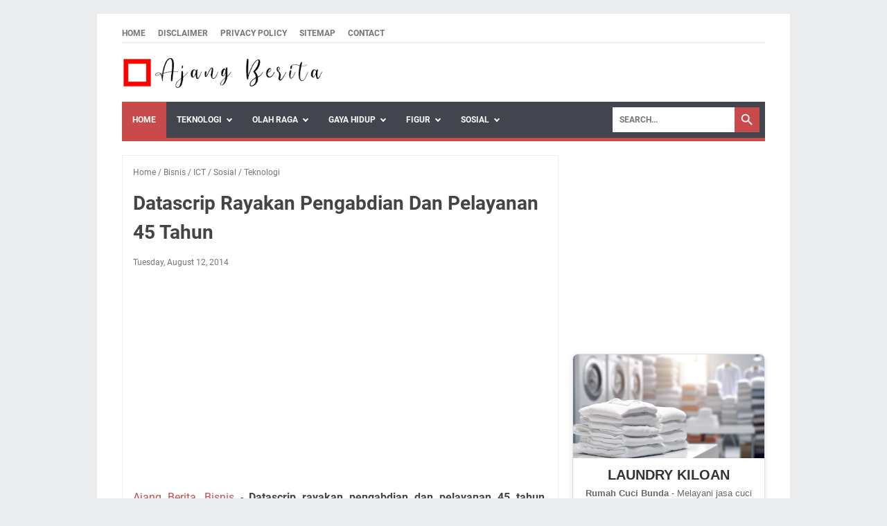

--- FILE ---
content_type: text/html; charset=UTF-8
request_url: https://www.ajangberita.web.id/b/stats?style=BLACK_TRANSPARENT&timeRange=ALL_TIME&token=APq4FmCNZISbSqDwSQ7D_RM_tuvEUoHTpZqtHkqf9yILk4AXZrbcPpzN7tH7ctsTLEfHBtVotXQsU6ODi4HvBPtOD-iuuovbzg
body_size: 22
content:
{"total":842916,"sparklineOptions":{"backgroundColor":{"fillOpacity":0.1,"fill":"#000000"},"series":[{"areaOpacity":0.3,"color":"#202020"}]},"sparklineData":[[0,41],[1,74],[2,99],[3,15],[4,43],[5,47],[6,25],[7,47],[8,60],[9,42],[10,43],[11,29],[12,22],[13,54],[14,41],[15,46],[16,37],[17,31],[18,18],[19,34],[20,28],[21,41],[22,66],[23,41],[24,18],[25,41],[26,60],[27,17],[28,26],[29,37]],"nextTickMs":1800000}

--- FILE ---
content_type: text/html; charset=utf-8
request_url: https://www.google.com/recaptcha/api2/aframe
body_size: 266
content:
<!DOCTYPE HTML><html><head><meta http-equiv="content-type" content="text/html; charset=UTF-8"></head><body><script nonce="rrZx9klBdwldP0NwaCFipA">/** Anti-fraud and anti-abuse applications only. See google.com/recaptcha */ try{var clients={'sodar':'https://pagead2.googlesyndication.com/pagead/sodar?'};window.addEventListener("message",function(a){try{if(a.source===window.parent){var b=JSON.parse(a.data);var c=clients[b['id']];if(c){var d=document.createElement('img');d.src=c+b['params']+'&rc='+(localStorage.getItem("rc::a")?sessionStorage.getItem("rc::b"):"");window.document.body.appendChild(d);sessionStorage.setItem("rc::e",parseInt(sessionStorage.getItem("rc::e")||0)+1);localStorage.setItem("rc::h",'1764346388476');}}}catch(b){}});window.parent.postMessage("_grecaptcha_ready", "*");}catch(b){}</script></body></html>

--- FILE ---
content_type: text/plain
request_url: https://www.google-analytics.com/j/collect?v=1&_v=j102&a=1169733683&t=pageview&_s=1&dl=https%3A%2F%2Fwww.ajangberita.web.id%2F2014%2F08%2Fdatascrip-rayakan-pengabdian-dan-pelayanan-45-tahun.html&ul=en-us%40posix&dt=Datascrip%20Rayakan%20Pengabdian%20Dan%20Pelayanan%2045%20Tahun%20-%20Ajang%20Berita&sr=1280x720&vp=1280x720&_u=IADAAEABAAAAACAAI~&jid=890766348&gjid=2130684956&cid=7978875.1764346383&tid=UA-149827920-1&_gid=1907966365.1764346384&_r=1&_slc=1&z=441751228
body_size: -572
content:
2,cG-QX1ZE8Y28P

--- FILE ---
content_type: text/javascript; charset=UTF-8
request_url: https://www.ajangberita.web.id/feeds/posts/summary/-/Bisnis?alt=json-in-script&callback=bacaJuga&max-results=5
body_size: 3586
content:
// API callback
bacaJuga({"version":"1.0","encoding":"UTF-8","feed":{"xmlns":"http://www.w3.org/2005/Atom","xmlns$openSearch":"http://a9.com/-/spec/opensearchrss/1.0/","xmlns$blogger":"http://schemas.google.com/blogger/2008","xmlns$georss":"http://www.georss.org/georss","xmlns$gd":"http://schemas.google.com/g/2005","xmlns$thr":"http://purl.org/syndication/thread/1.0","id":{"$t":"tag:blogger.com,1999:blog-1374629029197577467"},"updated":{"$t":"2025-10-18T00:07:28.745+07:00"},"category":[{"term":"Bisnis"},{"term":"Gaya Hidup"},{"term":"Teknologi"},{"term":"Kesehatan"},{"term":"ICT"},{"term":"Kuliner"},{"term":"Sosial"},{"term":"Wisata"},{"term":"Lingkungan"},{"term":"Ramadhan"},{"term":"Ekonomi"},{"term":"Industri"},{"term":"Pertanian"},{"term":"UMKM"},{"term":"Pemasaran"},{"term":"Transportasi"},{"term":"Olah Raga"},{"term":"Farmasi"},{"term":"Pendidikan"},{"term":"eCommerce"},{"term":"Luar Negeri"},{"term":"Pangan"},{"term":"Fotografi"},{"term":"Iklim"},{"term":"Keuangan"},{"term":"Fashion"},{"term":"Golf"},{"term":"Kecantikan"},{"term":"Ekspor Impor"},{"term":"Desa"},{"term":"CSR"},{"term":"Energi"},{"term":"Halal"},{"term":"Otomotif"},{"term":"Budaya"},{"term":"Infrastruktur"},{"term":"Investasi"},{"term":"Hukum"},{"term":"Al Quran"},{"term":"Logistik"},{"term":"Manufaktur"},{"term":"HRD"},{"term":"Sains"},{"term":"Telematika"},{"term":"Media Sosial"},{"term":"Ruang Hati"},{"term":"English"},{"term":"Komoditas"},{"term":"Perbankan"},{"term":"Figur"},{"term":"Properti"},{"term":"Sepak Bola"},{"term":"Hiburan"},{"term":"SDM"},{"term":"Maritim"},{"term":"Umrah Haji"},{"term":"Tenis"}],"title":{"type":"text","$t":"Ajang Berita"},"subtitle":{"type":"html","$t":"Ajang Berita – Portal berita digital yang menyuguhkan liputan komprehensif dan tajam seputar isu nasional, sosial, teknologi, pangan, bioteknologi, UMKM, hingga kisah lokal inspiratif. Menawarkan artikel analisis mendalam, studi kasus UMKM, tren robotika otomotif, serta cerita manusia seperti Mie Ayam Cucu Betawi, platform ini menghubungkan pembaca dengan ragam tema dari bisnis, ruang hati, hingga figur publik. Konsisten menghadirkan inovasi dan insight terkini dalam satu wadah informatif."},"link":[{"rel":"http://schemas.google.com/g/2005#feed","type":"application/atom+xml","href":"https:\/\/www.ajangberita.web.id\/feeds\/posts\/summary"},{"rel":"self","type":"application/atom+xml","href":"https:\/\/www.blogger.com\/feeds\/1374629029197577467\/posts\/summary\/-\/Bisnis?alt=json-in-script\u0026max-results=5"},{"rel":"alternate","type":"text/html","href":"https:\/\/www.ajangberita.web.id\/search\/label\/Bisnis"},{"rel":"hub","href":"http://pubsubhubbub.appspot.com/"},{"rel":"next","type":"application/atom+xml","href":"https:\/\/www.blogger.com\/feeds\/1374629029197577467\/posts\/summary\/-\/Bisnis\/-\/Bisnis?alt=json-in-script\u0026start-index=6\u0026max-results=5"}],"author":[{"name":{"$t":"Unknown"},"email":{"$t":"noreply@blogger.com"},"gd$image":{"rel":"http://schemas.google.com/g/2005#thumbnail","width":"16","height":"16","src":"https:\/\/img1.blogblog.com\/img\/b16-rounded.gif"}}],"generator":{"version":"7.00","uri":"http://www.blogger.com","$t":"Blogger"},"openSearch$totalResults":{"$t":"446"},"openSearch$startIndex":{"$t":"1"},"openSearch$itemsPerPage":{"$t":"5"},"entry":[{"id":{"$t":"tag:blogger.com,1999:blog-1374629029197577467.post-779994098798723881"},"published":{"$t":"2025-02-19T09:04:00.001+07:00"},"updated":{"$t":"2025-02-19T09:04:21.087+07:00"},"category":[{"scheme":"http://www.blogger.com/atom/ns#","term":"Bisnis"},{"scheme":"http://www.blogger.com/atom/ns#","term":"Ekonomi"},{"scheme":"http://www.blogger.com/atom/ns#","term":"Keuangan"}],"title":{"type":"text","$t":"WIKA Gagal Bayar Obligasi: Penyebab, Dampak, dan Langkah Restrukturisasi"},"summary":{"type":"text","$t":"Ajang Berita - WIKA gagal bayar obligasi: penyebab, dampak, dan langkah restrukturisasi. WIKA gagal bayar obligasi, yang menimbulkan berbagai penyebab dan dampak signifikan, sehingga perusahaan harus mengambil langkah restrukturisasi guna mengatasi krisis keuangan dan memastikan keberlanjutan operasionalnya di masa depan.WIKA Gagal Bayar Obligasi: Penyebab, Dampak, dan Langkah RestrukturisasiPT "},"link":[{"rel":"edit","type":"application/atom+xml","href":"https:\/\/www.blogger.com\/feeds\/1374629029197577467\/posts\/default\/779994098798723881"},{"rel":"self","type":"application/atom+xml","href":"https:\/\/www.blogger.com\/feeds\/1374629029197577467\/posts\/default\/779994098798723881"},{"rel":"alternate","type":"text/html","href":"https:\/\/www.ajangberita.web.id\/2025\/02\/wika-gagal-bayar-obligasi-penyebab-dampak-dan-langkah-restrukturisasi.html","title":"WIKA Gagal Bayar Obligasi: Penyebab, Dampak, dan Langkah Restrukturisasi"}],"author":[{"name":{"$t":"Unknown"},"email":{"$t":"noreply@blogger.com"},"gd$image":{"rel":"http://schemas.google.com/g/2005#thumbnail","width":"16","height":"16","src":"https:\/\/img1.blogblog.com\/img\/b16-rounded.gif"}}],"media$thumbnail":{"xmlns$media":"http://search.yahoo.com/mrss/","url":"https:\/\/blogger.googleusercontent.com\/img\/b\/R29vZ2xl\/AVvXsEhxf0p6eaHt57hUWShrUHBh6vA3bnMXwDxMV0-wrAAhTvLcGPaa_ZEIZoMJmooyb70wA4NcdWIR9-b8xAC9SmIjeYoVL4WG9mYUfbzzrZc7GIgSU5NOQd3s66NIhaHd0swxNH4ZrtuA0K6R-SEbXOhUg9YmQKtNTykazAj-Hpd2PrKlBa3n_h2dB6i4bSA\/s72-w640-h360-c\/wika-gagal-bayar-obligasi-penyebab-dampak-dan-langkah-restrukturisasi.jpg","height":"72","width":"72"}},{"id":{"$t":"tag:blogger.com,1999:blog-1374629029197577467.post-146233419511012081"},"published":{"$t":"2024-03-01T23:13:00.006+07:00"},"updated":{"$t":"2024-03-01T23:13:52.229+07:00"},"category":[{"scheme":"http://www.blogger.com/atom/ns#","term":"Bisnis"},{"scheme":"http://www.blogger.com/atom/ns#","term":"Industri"},{"scheme":"http://www.blogger.com/atom/ns#","term":"Otomotif"},{"scheme":"http://www.blogger.com/atom/ns#","term":"Teknologi"}],"title":{"type":"text","$t":"Pasar Robotika Otomotif Tumbuh Pesat dengan Teknologi Canggih dan Aplikasi yang Luas"},"summary":{"type":"text","$t":"Ajang Berita - Pasar robotika otomotif tumbuh pesat dengan teknologi canggih dan aplikasi yang luas. Potensi pasar robotika otomotif akan bertumbuh hingga US$ 16,55 Miliar pada 2030, dengan CAGR 10,86%.Pasar Robotika Otomotif Tumbuh Pesat dengan Teknologi Canggih dan Aplikasi yang LuasUkuran Pasar Robotik Otomotif Global diproyeksikan mencapai US$ 16,55 Miliar pada tahun 2030.Otomatisasi dan "},"link":[{"rel":"edit","type":"application/atom+xml","href":"https:\/\/www.blogger.com\/feeds\/1374629029197577467\/posts\/default\/146233419511012081"},{"rel":"self","type":"application/atom+xml","href":"https:\/\/www.blogger.com\/feeds\/1374629029197577467\/posts\/default\/146233419511012081"},{"rel":"alternate","type":"text/html","href":"https:\/\/www.ajangberita.web.id\/2024\/03\/pasar-robotika-otomotif-tumbuh-pesat-dengan-teknologi-canggih-dan-aplikasi-yang-luas.html","title":"Pasar Robotika Otomotif Tumbuh Pesat dengan Teknologi Canggih dan Aplikasi yang Luas"}],"author":[{"name":{"$t":"Unknown"},"email":{"$t":"noreply@blogger.com"},"gd$image":{"rel":"http://schemas.google.com/g/2005#thumbnail","width":"16","height":"16","src":"https:\/\/img1.blogblog.com\/img\/b16-rounded.gif"}}],"media$thumbnail":{"xmlns$media":"http://search.yahoo.com/mrss/","url":"https:\/\/blogger.googleusercontent.com\/img\/b\/R29vZ2xl\/AVvXsEjm3j1efCYxTbe1zvirSLe4-kiLNrr7Gjw8J5CV6qJ71yOqHub5GNEhYCIvQ0-KgyOaqva8fqH7cnbItACCsCIVZvOBpEWawtjLT5kXUVaUfMeliax6CHJXMMecahRHnULI8or4v9zO_y8-d-x_08_btfEGpIdRlvXWVfXEf5Li6uAN5vjn6YoaAhWhYX4\/s72-w640-h360-c\/pasar-robotika-otomotif-tumbuh-pesat-dengan-teknologi-canggih-dan-aplikasi-yang-luas.jpg","height":"72","width":"72"}},{"id":{"$t":"tag:blogger.com,1999:blog-1374629029197577467.post-6314729300516145385"},"published":{"$t":"2024-02-29T07:53:00.003+07:00"},"updated":{"$t":"2025-05-20T17:39:38.461+07:00"},"category":[{"scheme":"http://www.blogger.com/atom/ns#","term":"Bisnis"},{"scheme":"http://www.blogger.com/atom/ns#","term":"Farmasi"},{"scheme":"http://www.blogger.com/atom/ns#","term":"Kesehatan"}],"title":{"type":"text","$t":"Kerjasama Perusahaan Biofarma dan Perusahaan Bioteknologi, Perjuangan Global Meningkatkan Produksi Vaksin DBD"},"summary":{"type":"text","$t":"Ajang Berita - Kerjasama perusahaan biofarma dan perusahaan bioteknologi, perjuangan global meningkatkan produksi vaksin DBD. Melalui kemitraan strategis, inovasi kesehatan, dan kesiapan dalam menghadapi pertumbuhan permintaan, langkah kritis peningkatan produksi vaksin DBD mendukung perjuangan global.Kerjasama Perusahaan Biofarma dan Perusahaan Bioteknologi, Perjuangan Global Meningkatkan "},"link":[{"rel":"edit","type":"application/atom+xml","href":"https:\/\/www.blogger.com\/feeds\/1374629029197577467\/posts\/default\/6314729300516145385"},{"rel":"self","type":"application/atom+xml","href":"https:\/\/www.blogger.com\/feeds\/1374629029197577467\/posts\/default\/6314729300516145385"},{"rel":"alternate","type":"text/html","href":"https:\/\/www.ajangberita.web.id\/2024\/02\/kerjasama-perusahaan-biofarma-dan-perusahaan-bioteknologi-perjuangan-global-meningkatkan-produksi-vaksin-dbd.html","title":"Kerjasama Perusahaan Biofarma dan Perusahaan Bioteknologi, Perjuangan Global Meningkatkan Produksi Vaksin DBD"}],"author":[{"name":{"$t":"Unknown"},"email":{"$t":"noreply@blogger.com"},"gd$image":{"rel":"http://schemas.google.com/g/2005#thumbnail","width":"16","height":"16","src":"https:\/\/img1.blogblog.com\/img\/b16-rounded.gif"}}],"media$thumbnail":{"xmlns$media":"http://search.yahoo.com/mrss/","url":"https:\/\/blogger.googleusercontent.com\/img\/b\/R29vZ2xl\/AVvXsEjL04H1NhcDb8lDYX173pNgNwTwhdWCmyX1yERl6Am109L-3Q4-vyCjfN0D9-UlFdGCeyw_uaKy8O7elYt-U0nFCeAphdcWk-RA4uf02R7t9Wd2YqiOMrXdW4KhRVppwztjv_2U3y8vrjBv0Y677fkwiEBA7vxhC2iI5nvoIQ5KMT8IUMsfcSsso9-Xi7o\/s72-w640-h360-c\/kerjasama-perusahaan-biofarma-dan-perusahaan-bioteknologi-perjuangan-global-meningkatkan-produksi-vaksin-dbd.jpg","height":"72","width":"72"}},{"id":{"$t":"tag:blogger.com,1999:blog-1374629029197577467.post-862371449364333762"},"published":{"$t":"2024-02-23T22:53:00.007+07:00"},"updated":{"$t":"2024-02-25T19:19:59.335+07:00"},"category":[{"scheme":"http://www.blogger.com/atom/ns#","term":"Bisnis"},{"scheme":"http://www.blogger.com/atom/ns#","term":"Pemasaran"},{"scheme":"http://www.blogger.com/atom/ns#","term":"Teknologi"},{"scheme":"http://www.blogger.com/atom/ns#","term":"Transportasi"}],"title":{"type":"text","$t":"Kemitraan Inovatif antara Perusahaan Ritel dan Maskapai Penerbangan Mengubah Industri Secara Signifikan, Memperbaiki Efisiensi dan Pengalaman Pelanggan"},"summary":{"type":"text","$t":"Ajang Berita - Kemitraan inovatif antara perusahaan ritel dan maskapai penerbangan mengubah industri secara signifikan, memperbaiki efisiensi dan pengalaman pelanggan. Melalui kemitraan inovatif, terjadi transformasi bisnis ritel dan penerbangan yang signifikan, menciptakan lanskap baru dalam industri dengan kemajuan teknologi.Kemitraan Inovatif antara Perusahaan Ritel dan Maskapai Penerbangan "},"link":[{"rel":"edit","type":"application/atom+xml","href":"https:\/\/www.blogger.com\/feeds\/1374629029197577467\/posts\/default\/862371449364333762"},{"rel":"self","type":"application/atom+xml","href":"https:\/\/www.blogger.com\/feeds\/1374629029197577467\/posts\/default\/862371449364333762"},{"rel":"alternate","type":"text/html","href":"https:\/\/www.ajangberita.web.id\/2024\/02\/kemitraan-inovatif-antara-perusahaan-ritel-dan-maskapai-penerbangan-mengubah-industri-secara-signifikan-memperbaiki-efisiensi-dan-pengalaman-pelanggan.html","title":"Kemitraan Inovatif antara Perusahaan Ritel dan Maskapai Penerbangan Mengubah Industri Secara Signifikan, Memperbaiki Efisiensi dan Pengalaman Pelanggan"}],"author":[{"name":{"$t":"Unknown"},"email":{"$t":"noreply@blogger.com"},"gd$image":{"rel":"http://schemas.google.com/g/2005#thumbnail","width":"16","height":"16","src":"https:\/\/img1.blogblog.com\/img\/b16-rounded.gif"}}],"media$thumbnail":{"xmlns$media":"http://search.yahoo.com/mrss/","url":"https:\/\/blogger.googleusercontent.com\/img\/b\/R29vZ2xl\/AVvXsEhpyTbFjnA2WmHv0rTLFa-oZfzwglxfWhZeh6LEdFFpwrsgKlLoc1Kh8Kg8iAlbsWBaGKlEAU4H-Fx3GiPVD5GrjwHLZ6mtBmm1cLHO7_fugPug-oCFXDfGIVDj-W2J-Kk1wde3DDlo4uLJ7YmfHqam_ImuHrbLSFEb7EF0NvSAyqrXklN6v14GeCpnwh4\/s72-w640-h360-c\/kemitraan-inovatif-antara-perusahaan-ritel-dan-maskapai-penerbangan-mengubah-industri-secara-signifikan-memperbaiki-efisiensi-dan-pengalaman-pelanggan.jpg","height":"72","width":"72"}},{"id":{"$t":"tag:blogger.com,1999:blog-1374629029197577467.post-4161074180985118571"},"published":{"$t":"2024-02-21T19:13:00.001+07:00"},"updated":{"$t":"2024-02-22T21:40:33.664+07:00"},"category":[{"scheme":"http://www.blogger.com/atom/ns#","term":"Bisnis"},{"scheme":"http://www.blogger.com/atom/ns#","term":"Ekspor Impor"},{"scheme":"http://www.blogger.com/atom/ns#","term":"Industri"}],"title":{"type":"text","$t":"Sebagai Kontributor Ekonomi, Industri Furnitur Indonesia Butuh Inovasi untuk Tingkatkan Daya Saing Global"},"summary":{"type":"text","$t":"Ajang Berita - Sebagai kontributor ekonomi, industri furnitur Indonesia butuh inovasi untuk tingkatkan daya saing global. Inovasi adalah kunci untuk meningkatkan produktivitas dalam industri furnitur, mengarah pada peningkatan efisiensi produksi dan daya saing global.Sebagai Kontributor Ekonomi, Industri Furnitur Indonesia Butuh Inovasi untuk Tingkatkan Daya Saing GlobalIndustri furnitur "},"link":[{"rel":"edit","type":"application/atom+xml","href":"https:\/\/www.blogger.com\/feeds\/1374629029197577467\/posts\/default\/4161074180985118571"},{"rel":"self","type":"application/atom+xml","href":"https:\/\/www.blogger.com\/feeds\/1374629029197577467\/posts\/default\/4161074180985118571"},{"rel":"alternate","type":"text/html","href":"https:\/\/www.ajangberita.web.id\/2024\/02\/sebagai-kontributor-ekonomi-industri-furnitur-indonesia-butuh-inovasi-untuk-tingkatkan-daya-saing-global.html","title":"Sebagai Kontributor Ekonomi, Industri Furnitur Indonesia Butuh Inovasi untuk Tingkatkan Daya Saing Global"}],"author":[{"name":{"$t":"Unknown"},"email":{"$t":"noreply@blogger.com"},"gd$image":{"rel":"http://schemas.google.com/g/2005#thumbnail","width":"16","height":"16","src":"https:\/\/img1.blogblog.com\/img\/b16-rounded.gif"}}],"media$thumbnail":{"xmlns$media":"http://search.yahoo.com/mrss/","url":"https:\/\/blogger.googleusercontent.com\/img\/b\/R29vZ2xl\/AVvXsEgINZ7e1CgS0tNGmRYvnFqv8wXdkgXnjpayDO48QgphnIYWd1WsOwjGjCQx-bk0eGZETlWXualgRk_lgo46HDKbUnvp00WSZZZr2atTWNxwDAcV1INGJU_yO_jYcBKNiaiZkQYyUzPXGJCteoWsdmC4Njbi_e77YMAcyuRr02hI17dPXuR3cz7A6m0bM8o\/s72-w640-h360-c\/sebagai-kontributor-ekonomi-industri-furnitur-indonesia-butuh-inovasi-untuk-tingkatkan-daya-saing-global.jpg","height":"72","width":"72"}}]}});

--- FILE ---
content_type: text/javascript; charset=UTF-8
request_url: https://www.ajangberita.web.id/feeds/posts/summary/-/Teknologi?alt=json-in-script&callback=bacaJuga&max-results=5
body_size: 3480
content:
// API callback
bacaJuga({"version":"1.0","encoding":"UTF-8","feed":{"xmlns":"http://www.w3.org/2005/Atom","xmlns$openSearch":"http://a9.com/-/spec/opensearchrss/1.0/","xmlns$blogger":"http://schemas.google.com/blogger/2008","xmlns$georss":"http://www.georss.org/georss","xmlns$gd":"http://schemas.google.com/g/2005","xmlns$thr":"http://purl.org/syndication/thread/1.0","id":{"$t":"tag:blogger.com,1999:blog-1374629029197577467"},"updated":{"$t":"2025-10-18T00:07:28.745+07:00"},"category":[{"term":"Bisnis"},{"term":"Gaya Hidup"},{"term":"Teknologi"},{"term":"Kesehatan"},{"term":"ICT"},{"term":"Kuliner"},{"term":"Sosial"},{"term":"Wisata"},{"term":"Lingkungan"},{"term":"Ramadhan"},{"term":"Ekonomi"},{"term":"Industri"},{"term":"Pertanian"},{"term":"UMKM"},{"term":"Pemasaran"},{"term":"Transportasi"},{"term":"Olah Raga"},{"term":"Farmasi"},{"term":"Pendidikan"},{"term":"eCommerce"},{"term":"Luar Negeri"},{"term":"Pangan"},{"term":"Fotografi"},{"term":"Iklim"},{"term":"Keuangan"},{"term":"Fashion"},{"term":"Golf"},{"term":"Kecantikan"},{"term":"Ekspor Impor"},{"term":"Desa"},{"term":"CSR"},{"term":"Energi"},{"term":"Halal"},{"term":"Otomotif"},{"term":"Budaya"},{"term":"Infrastruktur"},{"term":"Investasi"},{"term":"Hukum"},{"term":"Al Quran"},{"term":"Logistik"},{"term":"Manufaktur"},{"term":"HRD"},{"term":"Sains"},{"term":"Telematika"},{"term":"Media Sosial"},{"term":"Ruang Hati"},{"term":"English"},{"term":"Komoditas"},{"term":"Perbankan"},{"term":"Figur"},{"term":"Properti"},{"term":"Sepak Bola"},{"term":"Hiburan"},{"term":"SDM"},{"term":"Maritim"},{"term":"Umrah Haji"},{"term":"Tenis"}],"title":{"type":"text","$t":"Ajang Berita"},"subtitle":{"type":"html","$t":"Ajang Berita – Portal berita digital yang menyuguhkan liputan komprehensif dan tajam seputar isu nasional, sosial, teknologi, pangan, bioteknologi, UMKM, hingga kisah lokal inspiratif. Menawarkan artikel analisis mendalam, studi kasus UMKM, tren robotika otomotif, serta cerita manusia seperti Mie Ayam Cucu Betawi, platform ini menghubungkan pembaca dengan ragam tema dari bisnis, ruang hati, hingga figur publik. Konsisten menghadirkan inovasi dan insight terkini dalam satu wadah informatif."},"link":[{"rel":"http://schemas.google.com/g/2005#feed","type":"application/atom+xml","href":"https:\/\/www.ajangberita.web.id\/feeds\/posts\/summary"},{"rel":"self","type":"application/atom+xml","href":"https:\/\/www.blogger.com\/feeds\/1374629029197577467\/posts\/summary\/-\/Teknologi?alt=json-in-script\u0026max-results=5"},{"rel":"alternate","type":"text/html","href":"https:\/\/www.ajangberita.web.id\/search\/label\/Teknologi"},{"rel":"hub","href":"http://pubsubhubbub.appspot.com/"},{"rel":"next","type":"application/atom+xml","href":"https:\/\/www.blogger.com\/feeds\/1374629029197577467\/posts\/summary\/-\/Teknologi\/-\/Teknologi?alt=json-in-script\u0026start-index=6\u0026max-results=5"}],"author":[{"name":{"$t":"Unknown"},"email":{"$t":"noreply@blogger.com"},"gd$image":{"rel":"http://schemas.google.com/g/2005#thumbnail","width":"16","height":"16","src":"https:\/\/img1.blogblog.com\/img\/b16-rounded.gif"}}],"generator":{"version":"7.00","uri":"http://www.blogger.com","$t":"Blogger"},"openSearch$totalResults":{"$t":"240"},"openSearch$startIndex":{"$t":"1"},"openSearch$itemsPerPage":{"$t":"5"},"entry":[{"id":{"$t":"tag:blogger.com,1999:blog-1374629029197577467.post-146233419511012081"},"published":{"$t":"2024-03-01T23:13:00.006+07:00"},"updated":{"$t":"2024-03-01T23:13:52.229+07:00"},"category":[{"scheme":"http://www.blogger.com/atom/ns#","term":"Bisnis"},{"scheme":"http://www.blogger.com/atom/ns#","term":"Industri"},{"scheme":"http://www.blogger.com/atom/ns#","term":"Otomotif"},{"scheme":"http://www.blogger.com/atom/ns#","term":"Teknologi"}],"title":{"type":"text","$t":"Pasar Robotika Otomotif Tumbuh Pesat dengan Teknologi Canggih dan Aplikasi yang Luas"},"summary":{"type":"text","$t":"Ajang Berita - Pasar robotika otomotif tumbuh pesat dengan teknologi canggih dan aplikasi yang luas. Potensi pasar robotika otomotif akan bertumbuh hingga US$ 16,55 Miliar pada 2030, dengan CAGR 10,86%.Pasar Robotika Otomotif Tumbuh Pesat dengan Teknologi Canggih dan Aplikasi yang LuasUkuran Pasar Robotik Otomotif Global diproyeksikan mencapai US$ 16,55 Miliar pada tahun 2030.Otomatisasi dan "},"link":[{"rel":"edit","type":"application/atom+xml","href":"https:\/\/www.blogger.com\/feeds\/1374629029197577467\/posts\/default\/146233419511012081"},{"rel":"self","type":"application/atom+xml","href":"https:\/\/www.blogger.com\/feeds\/1374629029197577467\/posts\/default\/146233419511012081"},{"rel":"alternate","type":"text/html","href":"https:\/\/www.ajangberita.web.id\/2024\/03\/pasar-robotika-otomotif-tumbuh-pesat-dengan-teknologi-canggih-dan-aplikasi-yang-luas.html","title":"Pasar Robotika Otomotif Tumbuh Pesat dengan Teknologi Canggih dan Aplikasi yang Luas"}],"author":[{"name":{"$t":"Unknown"},"email":{"$t":"noreply@blogger.com"},"gd$image":{"rel":"http://schemas.google.com/g/2005#thumbnail","width":"16","height":"16","src":"https:\/\/img1.blogblog.com\/img\/b16-rounded.gif"}}],"media$thumbnail":{"xmlns$media":"http://search.yahoo.com/mrss/","url":"https:\/\/blogger.googleusercontent.com\/img\/b\/R29vZ2xl\/AVvXsEjm3j1efCYxTbe1zvirSLe4-kiLNrr7Gjw8J5CV6qJ71yOqHub5GNEhYCIvQ0-KgyOaqva8fqH7cnbItACCsCIVZvOBpEWawtjLT5kXUVaUfMeliax6CHJXMMecahRHnULI8or4v9zO_y8-d-x_08_btfEGpIdRlvXWVfXEf5Li6uAN5vjn6YoaAhWhYX4\/s72-w640-h360-c\/pasar-robotika-otomotif-tumbuh-pesat-dengan-teknologi-canggih-dan-aplikasi-yang-luas.jpg","height":"72","width":"72"}},{"id":{"$t":"tag:blogger.com,1999:blog-1374629029197577467.post-862371449364333762"},"published":{"$t":"2024-02-23T22:53:00.007+07:00"},"updated":{"$t":"2024-02-25T19:19:59.335+07:00"},"category":[{"scheme":"http://www.blogger.com/atom/ns#","term":"Bisnis"},{"scheme":"http://www.blogger.com/atom/ns#","term":"Pemasaran"},{"scheme":"http://www.blogger.com/atom/ns#","term":"Teknologi"},{"scheme":"http://www.blogger.com/atom/ns#","term":"Transportasi"}],"title":{"type":"text","$t":"Kemitraan Inovatif antara Perusahaan Ritel dan Maskapai Penerbangan Mengubah Industri Secara Signifikan, Memperbaiki Efisiensi dan Pengalaman Pelanggan"},"summary":{"type":"text","$t":"Ajang Berita - Kemitraan inovatif antara perusahaan ritel dan maskapai penerbangan mengubah industri secara signifikan, memperbaiki efisiensi dan pengalaman pelanggan. Melalui kemitraan inovatif, terjadi transformasi bisnis ritel dan penerbangan yang signifikan, menciptakan lanskap baru dalam industri dengan kemajuan teknologi.Kemitraan Inovatif antara Perusahaan Ritel dan Maskapai Penerbangan "},"link":[{"rel":"edit","type":"application/atom+xml","href":"https:\/\/www.blogger.com\/feeds\/1374629029197577467\/posts\/default\/862371449364333762"},{"rel":"self","type":"application/atom+xml","href":"https:\/\/www.blogger.com\/feeds\/1374629029197577467\/posts\/default\/862371449364333762"},{"rel":"alternate","type":"text/html","href":"https:\/\/www.ajangberita.web.id\/2024\/02\/kemitraan-inovatif-antara-perusahaan-ritel-dan-maskapai-penerbangan-mengubah-industri-secara-signifikan-memperbaiki-efisiensi-dan-pengalaman-pelanggan.html","title":"Kemitraan Inovatif antara Perusahaan Ritel dan Maskapai Penerbangan Mengubah Industri Secara Signifikan, Memperbaiki Efisiensi dan Pengalaman Pelanggan"}],"author":[{"name":{"$t":"Unknown"},"email":{"$t":"noreply@blogger.com"},"gd$image":{"rel":"http://schemas.google.com/g/2005#thumbnail","width":"16","height":"16","src":"https:\/\/img1.blogblog.com\/img\/b16-rounded.gif"}}],"media$thumbnail":{"xmlns$media":"http://search.yahoo.com/mrss/","url":"https:\/\/blogger.googleusercontent.com\/img\/b\/R29vZ2xl\/AVvXsEhpyTbFjnA2WmHv0rTLFa-oZfzwglxfWhZeh6LEdFFpwrsgKlLoc1Kh8Kg8iAlbsWBaGKlEAU4H-Fx3GiPVD5GrjwHLZ6mtBmm1cLHO7_fugPug-oCFXDfGIVDj-W2J-Kk1wde3DDlo4uLJ7YmfHqam_ImuHrbLSFEb7EF0NvSAyqrXklN6v14GeCpnwh4\/s72-w640-h360-c\/kemitraan-inovatif-antara-perusahaan-ritel-dan-maskapai-penerbangan-mengubah-industri-secara-signifikan-memperbaiki-efisiensi-dan-pengalaman-pelanggan.jpg","height":"72","width":"72"}},{"id":{"$t":"tag:blogger.com,1999:blog-1374629029197577467.post-7716343881312624594"},"published":{"$t":"2024-02-16T16:03:00.003+07:00"},"updated":{"$t":"2024-02-17T20:38:53.722+07:00"},"category":[{"scheme":"http://www.blogger.com/atom/ns#","term":"Bisnis"},{"scheme":"http://www.blogger.com/atom/ns#","term":"Ekonomi"},{"scheme":"http://www.blogger.com/atom/ns#","term":"Pertanian"},{"scheme":"http://www.blogger.com/atom/ns#","term":"Teknologi"}],"title":{"type":"text","$t":"Pendanaan Dorong Inovasi Agritech, Mengubah Rantai Pasok Pertanian Menuju Keberlanjutan Global"},"summary":{"type":"text","$t":"Ajang Berita - Pendanaan dorong inovasi agritech, mengubah rantai pasok pertanian menuju keberlanjutan global. Melalui strategi 'Revitalisasi Rantai Pasok Pertanian,' perusahaan agritech berhasil menciptakan ekosistem inovatif yang memacu pertumbuhan sektor pertanian melalui pendekatan modern dan efisien.Pendanaan Dorong Inovasi Agritech, Mengubah Rantai Pasok Pertanian Menuju Keberlanjutan "},"link":[{"rel":"edit","type":"application/atom+xml","href":"https:\/\/www.blogger.com\/feeds\/1374629029197577467\/posts\/default\/7716343881312624594"},{"rel":"self","type":"application/atom+xml","href":"https:\/\/www.blogger.com\/feeds\/1374629029197577467\/posts\/default\/7716343881312624594"},{"rel":"alternate","type":"text/html","href":"https:\/\/www.ajangberita.web.id\/2024\/02\/pendanaan-dorong-inovasi-agritech-mengubah-rantai-pasok-pertanian-menuju-keberlanjutan-global.html","title":"Pendanaan Dorong Inovasi Agritech, Mengubah Rantai Pasok Pertanian Menuju Keberlanjutan Global"}],"author":[{"name":{"$t":"Unknown"},"email":{"$t":"noreply@blogger.com"},"gd$image":{"rel":"http://schemas.google.com/g/2005#thumbnail","width":"16","height":"16","src":"https:\/\/img1.blogblog.com\/img\/b16-rounded.gif"}}],"media$thumbnail":{"xmlns$media":"http://search.yahoo.com/mrss/","url":"https:\/\/blogger.googleusercontent.com\/img\/b\/R29vZ2xl\/AVvXsEiBGo4oPl_VWVZwGtHLBcHeVihIU9rwNWvrcXgvlWH4nB6pIUwcLP8eao0KrOC8UCFxigcYRAgu_bn9smVK90J5w4lDdimtKce5_7lPZsGRMvhOyAcZmVPGBEgGRq1MTpUUStBGCca7ENK4yQ5efzcsLsluZs1BXgHh4irZ9IkhI_-cV2R1FjNXqOIU3Zc\/s72-w640-h360-c\/pendanaan-dorong-inovasi-agritech-mengubah-rantai-pasok-pertanian-menuju-keberlanjutan-global.jpg","height":"72","width":"72"}},{"id":{"$t":"tag:blogger.com,1999:blog-1374629029197577467.post-4047836188872514318"},"published":{"$t":"2024-01-03T10:04:00.009+07:00"},"updated":{"$t":"2024-01-03T14:37:31.349+07:00"},"category":[{"scheme":"http://www.blogger.com/atom/ns#","term":"Energi"},{"scheme":"http://www.blogger.com/atom/ns#","term":"Lingkungan"},{"scheme":"http://www.blogger.com/atom/ns#","term":"Teknologi"}],"title":{"type":"text","$t":"Geothermal: Mendorong Lingkungan Bersih dan Keseimbangan Ekosistem"},"summary":{"type":"text","$t":"Ajang Berita - Geothermal: mendorong lingkungan bersih dan keseimbangan ekosistem. Pemanfaatan potensi panas bumi atau geothermal menjadi kunci utama dalam mencapai kemandirian energi dan kedaulatan energi Indonesia, serta kontribusi penting dalam upaya global untuk dekarbonasi.Geothermal: Mendorong Lingkungan Bersih dan Keseimbangan EkosistemPemanasan global dan degradasi lingkungan telah "},"link":[{"rel":"edit","type":"application/atom+xml","href":"https:\/\/www.blogger.com\/feeds\/1374629029197577467\/posts\/default\/4047836188872514318"},{"rel":"self","type":"application/atom+xml","href":"https:\/\/www.blogger.com\/feeds\/1374629029197577467\/posts\/default\/4047836188872514318"},{"rel":"alternate","type":"text/html","href":"https:\/\/www.ajangberita.web.id\/2024\/01\/geothermal-mendorong-lingkungan-bersih-dan-keseimbangan-ekosistem.html","title":"Geothermal: Mendorong Lingkungan Bersih dan Keseimbangan Ekosistem"}],"author":[{"name":{"$t":"Unknown"},"email":{"$t":"noreply@blogger.com"},"gd$image":{"rel":"http://schemas.google.com/g/2005#thumbnail","width":"16","height":"16","src":"https:\/\/img1.blogblog.com\/img\/b16-rounded.gif"}}],"media$thumbnail":{"xmlns$media":"http://search.yahoo.com/mrss/","url":"https:\/\/blogger.googleusercontent.com\/img\/b\/R29vZ2xl\/AVvXsEhbYFdE_5keviRHl26b2_srqg3xxxZlRdN91MkzlQ5N1oh6SA53dVeD4HsIflxfnYyCvV7pas-nyIiryURmbUvfTbAWrGc9U1sTIe6T36uF1-xd5WRwiCjQfbA-hgefKpOAilow_vWLZDlbUOd8NKpyIanpSvsFcA4QwozVmUCLNmqS0xYwC94zq_YD_ZE\/s72-w400-h225-c\/geothermal-mendorong-lingkungan-bersih-dan-keseimbangan-ekosistem.jpg","height":"72","width":"72"}},{"id":{"$t":"tag:blogger.com,1999:blog-1374629029197577467.post-3938310485230926599"},"published":{"$t":"2023-11-07T21:45:00.006+07:00"},"updated":{"$t":"2023-11-13T13:15:03.789+07:00"},"category":[{"scheme":"http://www.blogger.com/atom/ns#","term":"ICT"},{"scheme":"http://www.blogger.com/atom/ns#","term":"Kesehatan"},{"scheme":"http://www.blogger.com/atom/ns#","term":"Teknologi"}],"title":{"type":"text","$t":"Cara Efektif Meningkatkan Literasi Digital SDM Kesehatan"},"summary":{"type":"text","$t":"Ajang Berita - Cara efektif meningkatkan literasi digital SDM Kesehatan. Dalam dunia kesehatan sangat penting untuk memahami pentingnya literasi digital dalam menjaga kualitas pelayanan kesehatan, memperbaharui kemampuan tenaga kesehatan, dan mengatasi ketertinggalan literasi digital di Indonesia.Cara Efektif Meningkatkan Literasi Digital SDM KesehatanDi era transformasi digital yang pesat, "},"link":[{"rel":"edit","type":"application/atom+xml","href":"https:\/\/www.blogger.com\/feeds\/1374629029197577467\/posts\/default\/3938310485230926599"},{"rel":"self","type":"application/atom+xml","href":"https:\/\/www.blogger.com\/feeds\/1374629029197577467\/posts\/default\/3938310485230926599"},{"rel":"alternate","type":"text/html","href":"https:\/\/www.ajangberita.web.id\/2023\/11\/cara-efektif-meningkatkan-literasi-digital-sdm-kesehatan.html","title":"Cara Efektif Meningkatkan Literasi Digital SDM Kesehatan"}],"author":[{"name":{"$t":"Unknown"},"email":{"$t":"noreply@blogger.com"},"gd$image":{"rel":"http://schemas.google.com/g/2005#thumbnail","width":"16","height":"16","src":"https:\/\/img1.blogblog.com\/img\/b16-rounded.gif"}}],"media$thumbnail":{"xmlns$media":"http://search.yahoo.com/mrss/","url":"https:\/\/blogger.googleusercontent.com\/img\/b\/R29vZ2xl\/AVvXsEj4dccCxA7WMQGwItiQOAx6zQhG19EVTncBs-RXzRxp7YDXzGrYSmYeWKUBocjLoa0PMzQQt2ziz0WU33dGeAmSo_yJezCyOzeWYVRSdpPB-7ifeVM8MnebYK2uPfbb8fHxxFAQJUzSOhMtny8L7PjL_w7NBM8e6HMs7E0NreP1320QNg9TQb2LZjvu8Nc\/s72-w400-h225-c\/cara-efektif-meningkatkan-literasi-digital-sdm-kesehatan.jpg","height":"72","width":"72"}}]}});

--- FILE ---
content_type: text/javascript; charset=UTF-8
request_url: https://www.ajangberita.web.id/feeds/posts/summary/-/ICT?alt=json-in-script&callback=bacaJuga&max-results=5
body_size: 3125
content:
// API callback
bacaJuga({"version":"1.0","encoding":"UTF-8","feed":{"xmlns":"http://www.w3.org/2005/Atom","xmlns$openSearch":"http://a9.com/-/spec/opensearchrss/1.0/","xmlns$blogger":"http://schemas.google.com/blogger/2008","xmlns$georss":"http://www.georss.org/georss","xmlns$gd":"http://schemas.google.com/g/2005","xmlns$thr":"http://purl.org/syndication/thread/1.0","id":{"$t":"tag:blogger.com,1999:blog-1374629029197577467"},"updated":{"$t":"2025-10-18T00:07:28.745+07:00"},"category":[{"term":"Bisnis"},{"term":"Gaya Hidup"},{"term":"Teknologi"},{"term":"Kesehatan"},{"term":"ICT"},{"term":"Kuliner"},{"term":"Sosial"},{"term":"Wisata"},{"term":"Lingkungan"},{"term":"Ramadhan"},{"term":"Ekonomi"},{"term":"Industri"},{"term":"Pertanian"},{"term":"UMKM"},{"term":"Pemasaran"},{"term":"Transportasi"},{"term":"Olah Raga"},{"term":"Farmasi"},{"term":"Pendidikan"},{"term":"eCommerce"},{"term":"Luar Negeri"},{"term":"Pangan"},{"term":"Fotografi"},{"term":"Iklim"},{"term":"Keuangan"},{"term":"Fashion"},{"term":"Golf"},{"term":"Kecantikan"},{"term":"Ekspor Impor"},{"term":"Desa"},{"term":"CSR"},{"term":"Energi"},{"term":"Halal"},{"term":"Otomotif"},{"term":"Budaya"},{"term":"Infrastruktur"},{"term":"Investasi"},{"term":"Hukum"},{"term":"Al Quran"},{"term":"Logistik"},{"term":"Manufaktur"},{"term":"HRD"},{"term":"Sains"},{"term":"Telematika"},{"term":"Media Sosial"},{"term":"Ruang Hati"},{"term":"English"},{"term":"Komoditas"},{"term":"Perbankan"},{"term":"Figur"},{"term":"Properti"},{"term":"Sepak Bola"},{"term":"Hiburan"},{"term":"SDM"},{"term":"Maritim"},{"term":"Umrah Haji"},{"term":"Tenis"}],"title":{"type":"text","$t":"Ajang Berita"},"subtitle":{"type":"html","$t":"Ajang Berita – Portal berita digital yang menyuguhkan liputan komprehensif dan tajam seputar isu nasional, sosial, teknologi, pangan, bioteknologi, UMKM, hingga kisah lokal inspiratif. Menawarkan artikel analisis mendalam, studi kasus UMKM, tren robotika otomotif, serta cerita manusia seperti Mie Ayam Cucu Betawi, platform ini menghubungkan pembaca dengan ragam tema dari bisnis, ruang hati, hingga figur publik. Konsisten menghadirkan inovasi dan insight terkini dalam satu wadah informatif."},"link":[{"rel":"http://schemas.google.com/g/2005#feed","type":"application/atom+xml","href":"https:\/\/www.ajangberita.web.id\/feeds\/posts\/summary"},{"rel":"self","type":"application/atom+xml","href":"https:\/\/www.blogger.com\/feeds\/1374629029197577467\/posts\/summary\/-\/ICT?alt=json-in-script\u0026max-results=5"},{"rel":"alternate","type":"text/html","href":"https:\/\/www.ajangberita.web.id\/search\/label\/ICT"},{"rel":"hub","href":"http://pubsubhubbub.appspot.com/"},{"rel":"next","type":"application/atom+xml","href":"https:\/\/www.blogger.com\/feeds\/1374629029197577467\/posts\/summary\/-\/ICT\/-\/ICT?alt=json-in-script\u0026start-index=6\u0026max-results=5"}],"author":[{"name":{"$t":"Unknown"},"email":{"$t":"noreply@blogger.com"},"gd$image":{"rel":"http://schemas.google.com/g/2005#thumbnail","width":"16","height":"16","src":"https:\/\/img1.blogblog.com\/img\/b16-rounded.gif"}}],"generator":{"version":"7.00","uri":"http://www.blogger.com","$t":"Blogger"},"openSearch$totalResults":{"$t":"115"},"openSearch$startIndex":{"$t":"1"},"openSearch$itemsPerPage":{"$t":"5"},"entry":[{"id":{"$t":"tag:blogger.com,1999:blog-1374629029197577467.post-3938310485230926599"},"published":{"$t":"2023-11-07T21:45:00.006+07:00"},"updated":{"$t":"2023-11-13T13:15:03.789+07:00"},"category":[{"scheme":"http://www.blogger.com/atom/ns#","term":"ICT"},{"scheme":"http://www.blogger.com/atom/ns#","term":"Kesehatan"},{"scheme":"http://www.blogger.com/atom/ns#","term":"Teknologi"}],"title":{"type":"text","$t":"Cara Efektif Meningkatkan Literasi Digital SDM Kesehatan"},"summary":{"type":"text","$t":"Ajang Berita - Cara efektif meningkatkan literasi digital SDM Kesehatan. Dalam dunia kesehatan sangat penting untuk memahami pentingnya literasi digital dalam menjaga kualitas pelayanan kesehatan, memperbaharui kemampuan tenaga kesehatan, dan mengatasi ketertinggalan literasi digital di Indonesia.Cara Efektif Meningkatkan Literasi Digital SDM KesehatanDi era transformasi digital yang pesat, "},"link":[{"rel":"edit","type":"application/atom+xml","href":"https:\/\/www.blogger.com\/feeds\/1374629029197577467\/posts\/default\/3938310485230926599"},{"rel":"self","type":"application/atom+xml","href":"https:\/\/www.blogger.com\/feeds\/1374629029197577467\/posts\/default\/3938310485230926599"},{"rel":"alternate","type":"text/html","href":"https:\/\/www.ajangberita.web.id\/2023\/11\/cara-efektif-meningkatkan-literasi-digital-sdm-kesehatan.html","title":"Cara Efektif Meningkatkan Literasi Digital SDM Kesehatan"}],"author":[{"name":{"$t":"Unknown"},"email":{"$t":"noreply@blogger.com"},"gd$image":{"rel":"http://schemas.google.com/g/2005#thumbnail","width":"16","height":"16","src":"https:\/\/img1.blogblog.com\/img\/b16-rounded.gif"}}],"media$thumbnail":{"xmlns$media":"http://search.yahoo.com/mrss/","url":"https:\/\/blogger.googleusercontent.com\/img\/b\/R29vZ2xl\/AVvXsEj4dccCxA7WMQGwItiQOAx6zQhG19EVTncBs-RXzRxp7YDXzGrYSmYeWKUBocjLoa0PMzQQt2ziz0WU33dGeAmSo_yJezCyOzeWYVRSdpPB-7ifeVM8MnebYK2uPfbb8fHxxFAQJUzSOhMtny8L7PjL_w7NBM8e6HMs7E0NreP1320QNg9TQb2LZjvu8Nc\/s72-w400-h225-c\/cara-efektif-meningkatkan-literasi-digital-sdm-kesehatan.jpg","height":"72","width":"72"}},{"id":{"$t":"tag:blogger.com,1999:blog-1374629029197577467.post-2940738574031085081"},"published":{"$t":"2023-11-07T10:30:00.007+07:00"},"updated":{"$t":"2023-11-07T10:30:47.407+07:00"},"category":[{"scheme":"http://www.blogger.com/atom/ns#","term":"ICT"},{"scheme":"http://www.blogger.com/atom/ns#","term":"Kesehatan"},{"scheme":"http://www.blogger.com/atom/ns#","term":"Teknologi"}],"title":{"type":"text","$t":"Tantangan dan Peluang Literasi Digital dalam Kesehatan"},"summary":{"type":"text","$t":"Ajang Berita - Tantangan dan peluang literasi digital dalam kesehatan. Kunci pelayanan kesehatan digital adalah upaya bersama mengatasi tantangan dan memanfaatkan peluang literasi digital untuk meningkatkan efisiensi dan keamanan pelayanan kesehatan melalui kolaborasi dan pelatihan berkala.Tantangan dan Peluang Literasi Digital dalam KesehatanPerkembangan teknologi digital telah merambah hampir "},"link":[{"rel":"edit","type":"application/atom+xml","href":"https:\/\/www.blogger.com\/feeds\/1374629029197577467\/posts\/default\/2940738574031085081"},{"rel":"self","type":"application/atom+xml","href":"https:\/\/www.blogger.com\/feeds\/1374629029197577467\/posts\/default\/2940738574031085081"},{"rel":"alternate","type":"text/html","href":"https:\/\/www.ajangberita.web.id\/2023\/11\/tantangan-dan-peluang-literasi-digital-dalam-kesehatan.html","title":"Tantangan dan Peluang Literasi Digital dalam Kesehatan"}],"author":[{"name":{"$t":"Unknown"},"email":{"$t":"noreply@blogger.com"},"gd$image":{"rel":"http://schemas.google.com/g/2005#thumbnail","width":"16","height":"16","src":"https:\/\/img1.blogblog.com\/img\/b16-rounded.gif"}}],"media$thumbnail":{"xmlns$media":"http://search.yahoo.com/mrss/","url":"https:\/\/blogger.googleusercontent.com\/img\/b\/R29vZ2xl\/AVvXsEievuZxkoQHrjcLeLbXzSgDuaB94lpaUs3o8guGv_7OYiI6JM4Gof5vTUx9W8_7mfLCPl1NmrnoSTp-DsmpM9UdWZy9ljFTP6R5oskLVzX5KSBu6sIztB-JzXDAvqnqC2B7VAL5dyo0uBf-5fkv_RNo-xGrYSuqguOr_RPSoAIK6reA5geg_FFy2zEb4HU\/s72-w400-h225-c\/tantangan-dan-peluang-literasi-digital-dalam-kesehatan.jpg","height":"72","width":"72"}},{"id":{"$t":"tag:blogger.com,1999:blog-1374629029197577467.post-394190942492323776"},"published":{"$t":"2023-11-07T06:48:00.004+07:00"},"updated":{"$t":"2023-11-07T06:48:36.111+07:00"},"category":[{"scheme":"http://www.blogger.com/atom/ns#","term":"ICT"},{"scheme":"http://www.blogger.com/atom/ns#","term":"Kesehatan"},{"scheme":"http://www.blogger.com/atom/ns#","term":"Teknologi"}],"title":{"type":"text","$t":"Literasi Digital: Kunci Keberhasilan SDM Kesehatan di Era Sosial Media"},"summary":{"type":"text","$t":"Ajang Berita - Literasi digital: kunci keberhasilan SDM Kesehatan di era sosial media. Kunci keberhasilan dalam literasi digital kesehatan adalah memahami risiko dan keamanan data, menciptakan budaya literasi digital, dan mengadopsi prinsip-prinsip lifelong learning untuk menjaga kompetensi tenaga kesehatan.Literasi Digital: Kunci Keberhasilan SDM Kesehatan di Era Sosial MediaDalam era yang "},"link":[{"rel":"edit","type":"application/atom+xml","href":"https:\/\/www.blogger.com\/feeds\/1374629029197577467\/posts\/default\/394190942492323776"},{"rel":"self","type":"application/atom+xml","href":"https:\/\/www.blogger.com\/feeds\/1374629029197577467\/posts\/default\/394190942492323776"},{"rel":"alternate","type":"text/html","href":"https:\/\/www.ajangberita.web.id\/2023\/11\/literasi-digital-kunci-keberhasilan-sdm-kesehatan-di-era-sosial-media.html","title":"Literasi Digital: Kunci Keberhasilan SDM Kesehatan di Era Sosial Media"}],"author":[{"name":{"$t":"Unknown"},"email":{"$t":"noreply@blogger.com"},"gd$image":{"rel":"http://schemas.google.com/g/2005#thumbnail","width":"16","height":"16","src":"https:\/\/img1.blogblog.com\/img\/b16-rounded.gif"}}],"media$thumbnail":{"xmlns$media":"http://search.yahoo.com/mrss/","url":"https:\/\/blogger.googleusercontent.com\/img\/b\/R29vZ2xl\/AVvXsEhGbkrQUMC1kTmiXPnC7fO-u24p5Aiw-11VzSYhhTiW2eQA3A-cZ0bxmn5EPgUA7wZRrsL2xhEBmotPLDgqeuMCe48WIKXSdsfm8TzRZW2q0-3V77sMFAttBgt5XBEP9IsrNoqKKPlKtGlKwXXFlJING4QkYCIQf_h-VW5BFisie5BbpZvqUm9tteVzeLw\/s72-w400-h225-c\/literasi-digital-kunci-keberhasilan-sdm-kesehatan-di-era-sosial-media.jpg","height":"72","width":"72"}},{"id":{"$t":"tag:blogger.com,1999:blog-1374629029197577467.post-7434684207028692686"},"published":{"$t":"2023-11-06T21:53:00.004+07:00"},"updated":{"$t":"2023-11-06T21:53:39.524+07:00"},"category":[{"scheme":"http://www.blogger.com/atom/ns#","term":"ICT"},{"scheme":"http://www.blogger.com/atom/ns#","term":"Kesehatan"},{"scheme":"http://www.blogger.com/atom/ns#","term":"Teknologi"}],"title":{"type":"text","$t":"Manfaat Literasi Digital dalam Transformasi SDM Kesehatan"},"summary":{"type":"text","$t":"Ajang Berita - Manfaat literasi digital dalam transformasi SDM Kesehatan. Transformasi digital membantu kesehatan profesional dalam meningkatkan literasi digital mereka, melalui pelatihan berkala dan pengembangan mindset lifelong learning, yang esensial untuk keberhasilan digital dan keamanan data pasien.Manfaat Literasi Digital dalam Transformasi SDM KesehatanTransformasi digital telah merasuki "},"link":[{"rel":"edit","type":"application/atom+xml","href":"https:\/\/www.blogger.com\/feeds\/1374629029197577467\/posts\/default\/7434684207028692686"},{"rel":"self","type":"application/atom+xml","href":"https:\/\/www.blogger.com\/feeds\/1374629029197577467\/posts\/default\/7434684207028692686"},{"rel":"alternate","type":"text/html","href":"https:\/\/www.ajangberita.web.id\/2023\/11\/manfaat-literasi-digital-dalam-transformasi-sdm-kesehatan.html","title":"Manfaat Literasi Digital dalam Transformasi SDM Kesehatan"}],"author":[{"name":{"$t":"Unknown"},"email":{"$t":"noreply@blogger.com"},"gd$image":{"rel":"http://schemas.google.com/g/2005#thumbnail","width":"16","height":"16","src":"https:\/\/img1.blogblog.com\/img\/b16-rounded.gif"}}],"media$thumbnail":{"xmlns$media":"http://search.yahoo.com/mrss/","url":"https:\/\/blogger.googleusercontent.com\/img\/b\/R29vZ2xl\/AVvXsEg5g3IPbT_VxHyfjdx4q_saEAWLjMjwnCWpQza9wUXLQpenAqOJdKN4LtCyJsD3RVgkF_fTftoFraOmHpsalYkTi5R0F5PW1h29GZFpzYPfdkOAA9whMXGgekbdWJimsgZGGji_53jr6typ1c9ol5Jjmeen9GgfJJusJGkK3f6uFQd93KOAggAZeYNgPd8\/s72-w400-h225-c\/manfaat-literasi-digital-dalam-transformasi-sdm-kesehatan.jpg","height":"72","width":"72"}},{"id":{"$t":"tag:blogger.com,1999:blog-1374629029197577467.post-35269800171887176"},"published":{"$t":"2023-11-06T16:23:00.004+07:00"},"updated":{"$t":"2023-11-06T16:24:37.235+07:00"},"category":[{"scheme":"http://www.blogger.com/atom/ns#","term":"ICT"},{"scheme":"http://www.blogger.com/atom/ns#","term":"Kesehatan"},{"scheme":"http://www.blogger.com/atom/ns#","term":"Teknologi"}],"title":{"type":"text","$t":"Meningkatkan Literasi Digital SDM Kesehatan: Panduan Praktis"},"summary":{"type":"text","$t":"Ajang Berita - Meningkatkan literasi digital SDM kesehatan: panduan praktis. Langkah yang kritis untuk meningkatkan literasi digital adalah sangat penting dalam menghadapi tantangan transformasi digital, karena dengan pelatihan berkala, peningkatan kecakapan digital, dan kesadaran akan keamanan digital, tenaga kesehatan dapat memberikan pelayanan kesehatan yang lebih baik dan aman.Meningkatkan "},"link":[{"rel":"edit","type":"application/atom+xml","href":"https:\/\/www.blogger.com\/feeds\/1374629029197577467\/posts\/default\/35269800171887176"},{"rel":"self","type":"application/atom+xml","href":"https:\/\/www.blogger.com\/feeds\/1374629029197577467\/posts\/default\/35269800171887176"},{"rel":"alternate","type":"text/html","href":"https:\/\/www.ajangberita.web.id\/2023\/11\/meningkatkan-literasi-digital-sdm-kesehatan-panduan-praktis.html","title":"Meningkatkan Literasi Digital SDM Kesehatan: Panduan Praktis"}],"author":[{"name":{"$t":"Unknown"},"email":{"$t":"noreply@blogger.com"},"gd$image":{"rel":"http://schemas.google.com/g/2005#thumbnail","width":"16","height":"16","src":"https:\/\/img1.blogblog.com\/img\/b16-rounded.gif"}}],"media$thumbnail":{"xmlns$media":"http://search.yahoo.com/mrss/","url":"https:\/\/blogger.googleusercontent.com\/img\/b\/R29vZ2xl\/AVvXsEhvDesuP8z7WvMxa9slcXt84YE8DyHNK4j0zM5TvXanEA1cdDAhYRLz91oXtyTaCV0lveL70Q1bo-J3oqV2cfAC16evrndtv3zqIFpL6Kez5G0yWmkUtO9UjxiSA_aVPDO7BYA0fIj1i-djnLytlifiaRmg3wu9OHEzNcUM5ot36WxvDchSXLQPpzTlRwI\/s72-w400-h225-c\/meningkatkan-literasi-digital-sdm-kesehatan-panduan-praktis.jpg","height":"72","width":"72"}}]}});

--- FILE ---
content_type: text/javascript; charset=UTF-8
request_url: https://www.ajangberita.web.id/feeds/posts/summary/-/Sosial?alt=json-in-script&callback=bacaJuga&max-results=5
body_size: 3178
content:
// API callback
bacaJuga({"version":"1.0","encoding":"UTF-8","feed":{"xmlns":"http://www.w3.org/2005/Atom","xmlns$openSearch":"http://a9.com/-/spec/opensearchrss/1.0/","xmlns$blogger":"http://schemas.google.com/blogger/2008","xmlns$georss":"http://www.georss.org/georss","xmlns$gd":"http://schemas.google.com/g/2005","xmlns$thr":"http://purl.org/syndication/thread/1.0","id":{"$t":"tag:blogger.com,1999:blog-1374629029197577467"},"updated":{"$t":"2025-10-18T00:07:28.745+07:00"},"category":[{"term":"Bisnis"},{"term":"Gaya Hidup"},{"term":"Teknologi"},{"term":"Kesehatan"},{"term":"ICT"},{"term":"Kuliner"},{"term":"Sosial"},{"term":"Wisata"},{"term":"Lingkungan"},{"term":"Ramadhan"},{"term":"Ekonomi"},{"term":"Industri"},{"term":"Pertanian"},{"term":"UMKM"},{"term":"Pemasaran"},{"term":"Transportasi"},{"term":"Olah Raga"},{"term":"Farmasi"},{"term":"Pendidikan"},{"term":"eCommerce"},{"term":"Luar Negeri"},{"term":"Pangan"},{"term":"Fotografi"},{"term":"Iklim"},{"term":"Keuangan"},{"term":"Fashion"},{"term":"Golf"},{"term":"Kecantikan"},{"term":"Ekspor Impor"},{"term":"Desa"},{"term":"CSR"},{"term":"Energi"},{"term":"Halal"},{"term":"Otomotif"},{"term":"Budaya"},{"term":"Infrastruktur"},{"term":"Investasi"},{"term":"Hukum"},{"term":"Al Quran"},{"term":"Logistik"},{"term":"Manufaktur"},{"term":"HRD"},{"term":"Sains"},{"term":"Telematika"},{"term":"Media Sosial"},{"term":"Ruang Hati"},{"term":"English"},{"term":"Komoditas"},{"term":"Perbankan"},{"term":"Figur"},{"term":"Properti"},{"term":"Sepak Bola"},{"term":"Hiburan"},{"term":"SDM"},{"term":"Maritim"},{"term":"Umrah Haji"},{"term":"Tenis"}],"title":{"type":"text","$t":"Ajang Berita"},"subtitle":{"type":"html","$t":"Ajang Berita – Portal berita digital yang menyuguhkan liputan komprehensif dan tajam seputar isu nasional, sosial, teknologi, pangan, bioteknologi, UMKM, hingga kisah lokal inspiratif. Menawarkan artikel analisis mendalam, studi kasus UMKM, tren robotika otomotif, serta cerita manusia seperti Mie Ayam Cucu Betawi, platform ini menghubungkan pembaca dengan ragam tema dari bisnis, ruang hati, hingga figur publik. Konsisten menghadirkan inovasi dan insight terkini dalam satu wadah informatif."},"link":[{"rel":"http://schemas.google.com/g/2005#feed","type":"application/atom+xml","href":"https:\/\/www.ajangberita.web.id\/feeds\/posts\/summary"},{"rel":"self","type":"application/atom+xml","href":"https:\/\/www.blogger.com\/feeds\/1374629029197577467\/posts\/summary\/-\/Sosial?alt=json-in-script\u0026max-results=5"},{"rel":"alternate","type":"text/html","href":"https:\/\/www.ajangberita.web.id\/search\/label\/Sosial"},{"rel":"hub","href":"http://pubsubhubbub.appspot.com/"},{"rel":"next","type":"application/atom+xml","href":"https:\/\/www.blogger.com\/feeds\/1374629029197577467\/posts\/summary\/-\/Sosial\/-\/Sosial?alt=json-in-script\u0026start-index=6\u0026max-results=5"}],"author":[{"name":{"$t":"Unknown"},"email":{"$t":"noreply@blogger.com"},"gd$image":{"rel":"http://schemas.google.com/g/2005#thumbnail","width":"16","height":"16","src":"https:\/\/img1.blogblog.com\/img\/b16-rounded.gif"}}],"generator":{"version":"7.00","uri":"http://www.blogger.com","$t":"Blogger"},"openSearch$totalResults":{"$t":"98"},"openSearch$startIndex":{"$t":"1"},"openSearch$itemsPerPage":{"$t":"5"},"entry":[{"id":{"$t":"tag:blogger.com,1999:blog-1374629029197577467.post-2779464060235653197"},"published":{"$t":"2023-11-03T20:25:00.002+07:00"},"updated":{"$t":"2023-11-03T20:25:16.319+07:00"},"category":[{"scheme":"http://www.blogger.com/atom/ns#","term":"Kesehatan"},{"scheme":"http://www.blogger.com/atom/ns#","term":"Sosial"}],"title":{"type":"text","$t":"Prevalensi Stunting: Masalah Kesehatan Anak yang Perlu Diperhatikan"},"summary":{"type":"text","$t":"Ajang Berita - Prevalensi stunting: masalah kesehatan anak yang perlu diperhatikan. Stunting, yang merupakan permasalahan gizi nasional, adalah masalah serius yang perlu mendapat perhatian lebih cermat, dengan prevalensi saat ini mencapai 21,6%, sementara target penurunannya ditetapkan pada 14% di tahun 2024.Prevalensi Stunting: Masalah Kesehatan Anak yang Perlu DiperhatikanStunting, sebuah "},"link":[{"rel":"edit","type":"application/atom+xml","href":"https:\/\/www.blogger.com\/feeds\/1374629029197577467\/posts\/default\/2779464060235653197"},{"rel":"self","type":"application/atom+xml","href":"https:\/\/www.blogger.com\/feeds\/1374629029197577467\/posts\/default\/2779464060235653197"},{"rel":"alternate","type":"text/html","href":"https:\/\/www.ajangberita.web.id\/2023\/11\/prevalensi-stunting-masalah-kesehatan-anak-yang-perlu-diperhatikan.html","title":"Prevalensi Stunting: Masalah Kesehatan Anak yang Perlu Diperhatikan"}],"author":[{"name":{"$t":"Unknown"},"email":{"$t":"noreply@blogger.com"},"gd$image":{"rel":"http://schemas.google.com/g/2005#thumbnail","width":"16","height":"16","src":"https:\/\/img1.blogblog.com\/img\/b16-rounded.gif"}}],"media$thumbnail":{"xmlns$media":"http://search.yahoo.com/mrss/","url":"https:\/\/blogger.googleusercontent.com\/img\/b\/R29vZ2xl\/AVvXsEgJhEJ69AqGpxirY64cBKA4ldbCR2KRt2U6tDRmey3wqJ-ET6-UVjquQkbiF8bgKtYHo28U72mdmLYSSIgI3Dr36hUA10ItMuYAOm_an-xLLsUPMpkKna3eaVeVUtz5XXIwW9CKgaesG7ddyzxQelVw75rwwDEGUyFSrnGwPYBlVW6Rs0xMCZuqX8E9o68\/s72-w400-h225-c\/prevalensi-stunting-masalah-kesehatan-anak-yang-perlu-diperhatikan.jpg","height":"72","width":"72"}},{"id":{"$t":"tag:blogger.com,1999:blog-1374629029197577467.post-6846780431079827768"},"published":{"$t":"2023-11-03T17:44:00.000+07:00"},"updated":{"$t":"2023-11-03T17:44:10.601+07:00"},"category":[{"scheme":"http://www.blogger.com/atom/ns#","term":"Kesehatan"},{"scheme":"http://www.blogger.com/atom/ns#","term":"Sosial"}],"title":{"type":"text","$t":"Cara Menurunkan Prevalensi Stunting secara Efektif"},"summary":{"type":"text","$t":"Ajang Berita - Cara menurunkan prevalensi stunting secara efektif. Strategi ilmiah yang melibatkan berbagai pemangku kepentingan digunakan untuk menurunkan prevalensi stunting dengan pendekatan preventif dan intervensi yang mendorong pengetahuan gizi dan kesehatan yang tepat pada ibu hamil dan anak-anak.Cara Menurunkan Prevalensi Stunting secara EfektifPrevalensi stunting di Indonesia adalah "},"link":[{"rel":"edit","type":"application/atom+xml","href":"https:\/\/www.blogger.com\/feeds\/1374629029197577467\/posts\/default\/6846780431079827768"},{"rel":"self","type":"application/atom+xml","href":"https:\/\/www.blogger.com\/feeds\/1374629029197577467\/posts\/default\/6846780431079827768"},{"rel":"alternate","type":"text/html","href":"https:\/\/www.ajangberita.web.id\/2023\/11\/cara-menurunkan-prevalensi-stunting-secara-efektif.html","title":"Cara Menurunkan Prevalensi Stunting secara Efektif"}],"author":[{"name":{"$t":"Unknown"},"email":{"$t":"noreply@blogger.com"},"gd$image":{"rel":"http://schemas.google.com/g/2005#thumbnail","width":"16","height":"16","src":"https:\/\/img1.blogblog.com\/img\/b16-rounded.gif"}}],"media$thumbnail":{"xmlns$media":"http://search.yahoo.com/mrss/","url":"https:\/\/blogger.googleusercontent.com\/img\/b\/R29vZ2xl\/AVvXsEgJMjNN7q-aRLKJg-Ia_-wVsL8P3E2yWcPV11k20qs-h4YW8Qu_hEPhXsuPRZIMzASsx7Wn_iddzfgM8qYVerqtHV9CIsjqkB8pDvloxb5VaLW2GA8EgwbweYAwbZkCcrg67bx-GusQL5O6JieAOuz1pGs-OZRB-NvlcsrQwGEGL61NWCMkGu2PzUdB730\/s72-w400-h225-c\/cara-menurunkan-prevalensi-stunting-secara-efektif.jpg","height":"72","width":"72"}},{"id":{"$t":"tag:blogger.com,1999:blog-1374629029197577467.post-3742513515581567322"},"published":{"$t":"2023-11-03T13:03:00.002+07:00"},"updated":{"$t":"2023-11-03T13:03:14.711+07:00"},"category":[{"scheme":"http://www.blogger.com/atom/ns#","term":"Kesehatan"},{"scheme":"http://www.blogger.com/atom/ns#","term":"Sosial"}],"title":{"type":"text","$t":"Mengatasi Prevalensi Stunting: Tantangan dan Solusi"},"summary":{"type":"text","$t":"Ajang Berita - Mengatasi prevalensi stunting: tantangan dan solusi. Dalam menghadapi prevalensi stunting, penting untuk merancang strategi bersinergi yang menggabungkan upaya preventif dan intervensi ilmiah, dengan kontribusi nyata dalam pemenuhan gizi demi generasi unggul.Mengatasi Prevalensi Stunting: Tantangan dan SolusiPrevalensi stunting adalah masalah serius yang menghadang Indonesia. Data "},"link":[{"rel":"edit","type":"application/atom+xml","href":"https:\/\/www.blogger.com\/feeds\/1374629029197577467\/posts\/default\/3742513515581567322"},{"rel":"self","type":"application/atom+xml","href":"https:\/\/www.blogger.com\/feeds\/1374629029197577467\/posts\/default\/3742513515581567322"},{"rel":"alternate","type":"text/html","href":"https:\/\/www.ajangberita.web.id\/2023\/11\/mengatasi-prevalensi-stunting-tantangan-dan-solusi.html","title":"Mengatasi Prevalensi Stunting: Tantangan dan Solusi"}],"author":[{"name":{"$t":"Unknown"},"email":{"$t":"noreply@blogger.com"},"gd$image":{"rel":"http://schemas.google.com/g/2005#thumbnail","width":"16","height":"16","src":"https:\/\/img1.blogblog.com\/img\/b16-rounded.gif"}}],"media$thumbnail":{"xmlns$media":"http://search.yahoo.com/mrss/","url":"https:\/\/blogger.googleusercontent.com\/img\/b\/R29vZ2xl\/AVvXsEhKbo4BG-qAS4SKbxubUb-g8VoxckhY5W6BQdvpdVaZxtym27T_Q0IT6pqLA1e2udOyB2aUlqwyfI4ihG9Wvj0EsXCdkl_mRbN0O8rC1PTJTBpRc3wtQQ0WprEYkySh9UaiByXvQfncf6xsoSyiQd6VTa0UJsyPnvYoG08PlXjRfFeLeZFYiS_im_Wx900\/s72-w400-h225-c\/mengatasi-prevalensi-stunting-tantangan-dan-solusi.jpg","height":"72","width":"72"}},{"id":{"$t":"tag:blogger.com,1999:blog-1374629029197577467.post-1066033861741757378"},"published":{"$t":"2023-11-03T08:31:00.002+07:00"},"updated":{"$t":"2023-11-03T08:31:39.966+07:00"},"category":[{"scheme":"http://www.blogger.com/atom/ns#","term":"Kesehatan"},{"scheme":"http://www.blogger.com/atom/ns#","term":"Sosial"}],"title":{"type":"text","$t":"Data Terbaru: Prevalensi Stunting dan Dampaknya pada Anak"},"summary":{"type":"text","$t":"Ajang Berita - Data terbaru: prevalensi stunting dan dampaknya pada anak. Upaya pencegahan stunting di Indonesia adalah kunci untuk mengatasi masalah gizi nasional, dengan kolaborasi dan edukasi gizi yang berbasis ilmiah serta fokus pada generasi yang unggul.Data Terbaru: Prevalensi Stunting dan Dampaknya pada AnakStunting, masalah kesehatan masyarakat yang serius, telah menjadi fokus perhatian "},"link":[{"rel":"edit","type":"application/atom+xml","href":"https:\/\/www.blogger.com\/feeds\/1374629029197577467\/posts\/default\/1066033861741757378"},{"rel":"self","type":"application/atom+xml","href":"https:\/\/www.blogger.com\/feeds\/1374629029197577467\/posts\/default\/1066033861741757378"},{"rel":"alternate","type":"text/html","href":"https:\/\/www.ajangberita.web.id\/2023\/11\/data-terbaru-prevalensi-stunting-dan-dampaknya-pada-anak.html","title":"Data Terbaru: Prevalensi Stunting dan Dampaknya pada Anak"}],"author":[{"name":{"$t":"Unknown"},"email":{"$t":"noreply@blogger.com"},"gd$image":{"rel":"http://schemas.google.com/g/2005#thumbnail","width":"16","height":"16","src":"https:\/\/img1.blogblog.com\/img\/b16-rounded.gif"}}],"media$thumbnail":{"xmlns$media":"http://search.yahoo.com/mrss/","url":"https:\/\/blogger.googleusercontent.com\/img\/b\/R29vZ2xl\/AVvXsEgU8jewsp2I7bULK4stk3vAoN44wR3QIF7EKid6R127965yeLPipGpB1gyWv1Qq85l-b0melfWLIbkmIXGv4SJ2OUMcES5wq7iBBvUzCNzsfQAWmFQX_a1GFoNTlzGMCIemYJ4CZKDbnLxtgbqD9nOV_KpXiGFcBJZRHPZEwwwuy4gcmaPtnvg_dF1UkDE\/s72-w400-h225-c\/data-terbaru-prevalensi-stunting-dan-dampaknya-pada-anak.jpg","height":"72","width":"72"}},{"id":{"$t":"tag:blogger.com,1999:blog-1374629029197577467.post-7170731998182060880"},"published":{"$t":"2023-11-03T05:07:00.000+07:00"},"updated":{"$t":"2023-11-03T05:07:06.133+07:00"},"category":[{"scheme":"http://www.blogger.com/atom/ns#","term":"Kesehatan"},{"scheme":"http://www.blogger.com/atom/ns#","term":"Sosial"}],"title":{"type":"text","$t":"Pentingnya Memahami Prevalensi Stunting di Indonesia"},"summary":{"type":"text","$t":"Ajang Berita - Pentingnya memahami prevalensi stunting di Indonesia. Upaya pemerintah dan kolaborasi dengan pemangku kepentingan, seperti program 1.000 Hari Pertama Kehidupan dan edukasi gizi, bertujuan menurunkan prevalensi stunting yang tinggi di Indonesia hingga mencapai target 14% pada tahun 2024.Pentingnya Memahami Prevalensi Stunting di IndonesiaIndonesia, dengan segala keindahan budaya dan"},"link":[{"rel":"edit","type":"application/atom+xml","href":"https:\/\/www.blogger.com\/feeds\/1374629029197577467\/posts\/default\/7170731998182060880"},{"rel":"self","type":"application/atom+xml","href":"https:\/\/www.blogger.com\/feeds\/1374629029197577467\/posts\/default\/7170731998182060880"},{"rel":"alternate","type":"text/html","href":"https:\/\/www.ajangberita.web.id\/2023\/11\/pentingnya-memahami-prevalensi-stunting-di-indonesia.html","title":"Pentingnya Memahami Prevalensi Stunting di Indonesia"}],"author":[{"name":{"$t":"Unknown"},"email":{"$t":"noreply@blogger.com"},"gd$image":{"rel":"http://schemas.google.com/g/2005#thumbnail","width":"16","height":"16","src":"https:\/\/img1.blogblog.com\/img\/b16-rounded.gif"}}],"media$thumbnail":{"xmlns$media":"http://search.yahoo.com/mrss/","url":"https:\/\/blogger.googleusercontent.com\/img\/b\/R29vZ2xl\/AVvXsEgXmiQYe-fCiHHz10pkT_mmsSqOeltjS9cFHMlgt1hi93B4WhoaiEHhTC1QlRUHRq7prnxBGktAJELOjwJp8XVV-WKR7V_FN_Jx5-W_TNp4yKEOdBDbUbCFBqkkNkzQyWUy5g5DkHhoF84JFZOcdDK1Wm6IaauatkVGbgnTJK4BYBzsRch8nZlZSqvaqhs\/s72-w400-h225-c\/pentingnya-memahami-prevalensi-stunting-di-indonesia.jpg","height":"72","width":"72"}}]}});

--- FILE ---
content_type: text/javascript; charset=UTF-8
request_url: https://www.ajangberita.web.id/feeds/posts/default/-/Teknologi?alt=json-in-script&orderby=updated&start-index=25&max-results=5&callback=msRelatedPosts
body_size: 3088
content:
// API callback
msRelatedPosts({"version":"1.0","encoding":"UTF-8","feed":{"xmlns":"http://www.w3.org/2005/Atom","xmlns$openSearch":"http://a9.com/-/spec/opensearchrss/1.0/","xmlns$blogger":"http://schemas.google.com/blogger/2008","xmlns$georss":"http://www.georss.org/georss","xmlns$gd":"http://schemas.google.com/g/2005","xmlns$thr":"http://purl.org/syndication/thread/1.0","id":{"$t":"tag:blogger.com,1999:blog-1374629029197577467"},"updated":{"$t":"2025-10-18T00:07:28.745+07:00"},"category":[{"term":"Bisnis"},{"term":"Gaya Hidup"},{"term":"Teknologi"},{"term":"Kesehatan"},{"term":"ICT"},{"term":"Kuliner"},{"term":"Sosial"},{"term":"Wisata"},{"term":"Lingkungan"},{"term":"Ramadhan"},{"term":"Ekonomi"},{"term":"Industri"},{"term":"Pertanian"},{"term":"UMKM"},{"term":"Pemasaran"},{"term":"Transportasi"},{"term":"Olah Raga"},{"term":"Farmasi"},{"term":"Pendidikan"},{"term":"eCommerce"},{"term":"Luar Negeri"},{"term":"Pangan"},{"term":"Fotografi"},{"term":"Iklim"},{"term":"Keuangan"},{"term":"Fashion"},{"term":"Golf"},{"term":"Kecantikan"},{"term":"Ekspor Impor"},{"term":"Desa"},{"term":"CSR"},{"term":"Energi"},{"term":"Halal"},{"term":"Otomotif"},{"term":"Budaya"},{"term":"Infrastruktur"},{"term":"Investasi"},{"term":"Hukum"},{"term":"Al Quran"},{"term":"Logistik"},{"term":"Manufaktur"},{"term":"HRD"},{"term":"Sains"},{"term":"Telematika"},{"term":"Media Sosial"},{"term":"Ruang Hati"},{"term":"English"},{"term":"Komoditas"},{"term":"Perbankan"},{"term":"Figur"},{"term":"Properti"},{"term":"Sepak Bola"},{"term":"Hiburan"},{"term":"SDM"},{"term":"Maritim"},{"term":"Umrah Haji"},{"term":"Tenis"}],"title":{"type":"text","$t":"Ajang Berita"},"subtitle":{"type":"html","$t":"Ajang Berita – Portal berita digital yang menyuguhkan liputan komprehensif dan tajam seputar isu nasional, sosial, teknologi, pangan, bioteknologi, UMKM, hingga kisah lokal inspiratif. Menawarkan artikel analisis mendalam, studi kasus UMKM, tren robotika otomotif, serta cerita manusia seperti Mie Ayam Cucu Betawi, platform ini menghubungkan pembaca dengan ragam tema dari bisnis, ruang hati, hingga figur publik. Konsisten menghadirkan inovasi dan insight terkini dalam satu wadah informatif."},"link":[{"rel":"http://schemas.google.com/g/2005#feed","type":"application/atom+xml","href":"https:\/\/www.ajangberita.web.id\/feeds\/posts\/default"},{"rel":"self","type":"application/atom+xml","href":"https:\/\/www.blogger.com\/feeds\/1374629029197577467\/posts\/default\/-\/Teknologi?alt=json-in-script\u0026start-index=25\u0026max-results=5\u0026orderby=updated"},{"rel":"alternate","type":"text/html","href":"https:\/\/www.ajangberita.web.id\/search\/label\/Teknologi"},{"rel":"hub","href":"http://pubsubhubbub.appspot.com/"},{"rel":"previous","type":"application/atom+xml","href":"https:\/\/www.blogger.com\/feeds\/1374629029197577467\/posts\/default\/-\/Teknologi\/-\/Teknologi?alt=json-in-script\u0026start-index=20\u0026max-results=5\u0026orderby=updated"},{"rel":"next","type":"application/atom+xml","href":"https:\/\/www.blogger.com\/feeds\/1374629029197577467\/posts\/default\/-\/Teknologi\/-\/Teknologi?alt=json-in-script\u0026start-index=30\u0026max-results=5\u0026orderby=updated"}],"author":[{"name":{"$t":"Unknown"},"email":{"$t":"noreply@blogger.com"},"gd$image":{"rel":"http://schemas.google.com/g/2005#thumbnail","width":"16","height":"16","src":"https:\/\/img1.blogblog.com\/img\/b16-rounded.gif"}}],"generator":{"version":"7.00","uri":"http://www.blogger.com","$t":"Blogger"},"openSearch$totalResults":{"$t":"240"},"openSearch$startIndex":{"$t":"25"},"openSearch$itemsPerPage":{"$t":"5"},"entry":[{"id":{"$t":"tag:blogger.com,1999:blog-1374629029197577467.post-4970064111271115706"},"published":{"$t":"2023-09-23T20:30:00.002+07:00"},"updated":{"$t":"2023-09-23T20:30:17.065+07:00"},"category":[{"scheme":"http://www.blogger.com/atom/ns#","term":"Bisnis"},{"scheme":"http://www.blogger.com/atom/ns#","term":"Desa"},{"scheme":"http://www.blogger.com/atom/ns#","term":"eCommerce"},{"scheme":"http://www.blogger.com/atom/ns#","term":"Pertanian"},{"scheme":"http://www.blogger.com/atom/ns#","term":"Teknologi"}],"title":{"type":"text","$t":"Peran Teknologi Digital dalam Mewujudkan Pertanian Berkelanjutan: Kasus-Kasus Inspiratif"},"summary":{"type":"text","$t":"Ajang Berita - Peran teknologi digital dalam mewujudkan pertanian berkelanjutan: kasus-kasus inspiratif. Inovasi drone mendorong kemajuan pertanian berkelanjutan di dua negara, Indonesia dan Malaysia, dengan penggunaan teknologi drone yang membantu pertanian meningkatkan produktivitas dan efisiensi.Peran Teknologi Digital dalam Mewujudkan Pertanian Berkelanjutan: Kasus-Kasus InspiratifPertanian "},"link":[{"rel":"edit","type":"application/atom+xml","href":"https:\/\/www.blogger.com\/feeds\/1374629029197577467\/posts\/default\/4970064111271115706"},{"rel":"self","type":"application/atom+xml","href":"https:\/\/www.blogger.com\/feeds\/1374629029197577467\/posts\/default\/4970064111271115706"},{"rel":"alternate","type":"text/html","href":"https:\/\/www.ajangberita.web.id\/2023\/09\/peran-teknologi-digital-dalam-mewujudkan-pertanian-berkelanjutan-kasus-kasus-inspiratif.html","title":"Peran Teknologi Digital dalam Mewujudkan Pertanian Berkelanjutan: Kasus-Kasus Inspiratif"}],"author":[{"name":{"$t":"Unknown"},"email":{"$t":"noreply@blogger.com"},"gd$image":{"rel":"http://schemas.google.com/g/2005#thumbnail","width":"16","height":"16","src":"https:\/\/img1.blogblog.com\/img\/b16-rounded.gif"}}],"media$thumbnail":{"xmlns$media":"http://search.yahoo.com/mrss/","url":"https:\/\/blogger.googleusercontent.com\/img\/b\/R29vZ2xl\/AVvXsEiwVwd30nJVyISez5u6DBMXTC2QMvjbBmE781t3Ct1-8-k4CmBLs2OENIbS9T9hB0veF8N2QEBphFVBhgZl9_E0vxlZxPfoXSQD9lcQxYq8vkEHOqWKTYhwPfCckWRAYxQwYu-W4GrJJCBA547v5CKYzmRnC4B4qItSBdoLADbdOq_u1XpO0P2-G28lS2M\/s72-w400-h266-c\/peran-teknologi-digital-dalam-mewujudkan-pertanian-berkelanjutan-kasus-kasus-inspiratif.jpg","height":"72","width":"72"}},{"id":{"$t":"tag:blogger.com,1999:blog-1374629029197577467.post-6735365948315731092"},"published":{"$t":"2023-09-22T19:48:00.003+07:00"},"updated":{"$t":"2023-09-22T19:48:15.037+07:00"},"category":[{"scheme":"http://www.blogger.com/atom/ns#","term":"Bisnis"},{"scheme":"http://www.blogger.com/atom/ns#","term":"Desa"},{"scheme":"http://www.blogger.com/atom/ns#","term":"Ekonomi"},{"scheme":"http://www.blogger.com/atom/ns#","term":"Lingkungan"},{"scheme":"http://www.blogger.com/atom/ns#","term":"Pertanian"},{"scheme":"http://www.blogger.com/atom/ns#","term":"Teknologi"}],"title":{"type":"text","$t":"Manfaat Ekonomi dan Lingkungan dari Pertanian Berkelanjutan: Studi Kasus Sukses"},"summary":{"type":"text","$t":"Ajang Berita - Manfaat ekonomi dan lingkungan dari pertanian berkelanjutan: studi kasus sukses. Inovasi drone mendorong kemajuan pertanian berkelanjutan di dua negara, Indonesia dan Malaysia, dengan penggunaan teknologi drone yang membantu pertanian meningkatkan produktivitas dan efisiensi.Manfaat Ekonomi dan Lingkungan dari Pertanian Berkelanjutan: Studi Kasus SuksesPertanian berkelanjutan "},"link":[{"rel":"edit","type":"application/atom+xml","href":"https:\/\/www.blogger.com\/feeds\/1374629029197577467\/posts\/default\/6735365948315731092"},{"rel":"self","type":"application/atom+xml","href":"https:\/\/www.blogger.com\/feeds\/1374629029197577467\/posts\/default\/6735365948315731092"},{"rel":"alternate","type":"text/html","href":"https:\/\/www.ajangberita.web.id\/2023\/09\/manfaat-ekonomi-dan-lingkungan-dari-pertanian-berkelanjutan-studi-kasus-sukses.html","title":"Manfaat Ekonomi dan Lingkungan dari Pertanian Berkelanjutan: Studi Kasus Sukses"}],"author":[{"name":{"$t":"Unknown"},"email":{"$t":"noreply@blogger.com"},"gd$image":{"rel":"http://schemas.google.com/g/2005#thumbnail","width":"16","height":"16","src":"https:\/\/img1.blogblog.com\/img\/b16-rounded.gif"}}],"media$thumbnail":{"xmlns$media":"http://search.yahoo.com/mrss/","url":"https:\/\/blogger.googleusercontent.com\/img\/b\/R29vZ2xl\/AVvXsEiszYKnSyZdzv62gsUiedcYXpYk4GwqifsDKP7OCJEyHZZrL-Sw3bBIejUJ8PhknZDku5DMCBKeMqS_CbnQYSKLLyOObSUxo9rhlTNYv6PNC0b_Y703iTztTP-H3ZPIk1vlfdfgs6_rub2Ey9TjoILJOi8PfW_lNaTZ5NwDxzY4ka7IHh8kjJ8LHDplc_w\/s72-w400-h266-c\/manfaat-ekonomi-dan-lingkungan-dari-pertanian-berkelanjutan-studi-kasus-sukses.jpg","height":"72","width":"72"}},{"id":{"$t":"tag:blogger.com,1999:blog-1374629029197577467.post-2094055737352178649"},"published":{"$t":"2023-09-22T16:12:00.004+07:00"},"updated":{"$t":"2023-09-22T16:12:40.596+07:00"},"category":[{"scheme":"http://www.blogger.com/atom/ns#","term":"Bisnis"},{"scheme":"http://www.blogger.com/atom/ns#","term":"Desa"},{"scheme":"http://www.blogger.com/atom/ns#","term":"Lingkungan"},{"scheme":"http://www.blogger.com/atom/ns#","term":"Pertanian"},{"scheme":"http://www.blogger.com/atom/ns#","term":"Teknologi"}],"title":{"type":"text","$t":"Inovasi Pertanian Berkelanjutan: Memperkenalkan Metode Modern untuk Pertanian Ramah Lingkungan"},"summary":{"type":"text","$t":"Ajang Berita - Inovasi pertanian berkelanjutan: memperkenalkan metode modern untuk pertanian ramah lingkungan. Inovasi drone mendorong kemajuan pertanian berkelanjutan di dua negara, Indonesia dan Malaysia, dengan penggunaan teknologi drone yang membantu pertanian meningkatkan produktivitas dan efisiensi.Inovasi Pertanian Berkelanjutan: Memperkenalkan Metode Modern untuk Pertanian Ramah "},"link":[{"rel":"edit","type":"application/atom+xml","href":"https:\/\/www.blogger.com\/feeds\/1374629029197577467\/posts\/default\/2094055737352178649"},{"rel":"self","type":"application/atom+xml","href":"https:\/\/www.blogger.com\/feeds\/1374629029197577467\/posts\/default\/2094055737352178649"},{"rel":"alternate","type":"text/html","href":"https:\/\/www.ajangberita.web.id\/2023\/09\/inovasi-pertanian-berkelanjutan-memperkenalkan-metode-modern-untuk-pertanian-ramah-lingkungan.html","title":"Inovasi Pertanian Berkelanjutan: Memperkenalkan Metode Modern untuk Pertanian Ramah Lingkungan"}],"author":[{"name":{"$t":"Unknown"},"email":{"$t":"noreply@blogger.com"},"gd$image":{"rel":"http://schemas.google.com/g/2005#thumbnail","width":"16","height":"16","src":"https:\/\/img1.blogblog.com\/img\/b16-rounded.gif"}}],"media$thumbnail":{"xmlns$media":"http://search.yahoo.com/mrss/","url":"https:\/\/blogger.googleusercontent.com\/img\/b\/R29vZ2xl\/AVvXsEjby1md6LB31BV4HlIgLTj-mAyIALm-vDhLs4rkhWDGvWVx2wSV0O9bEtnmKyZImtE65PO72vTXBwJeZ_VEN3gN5BHT_qFwRxPGSSslcGrlmjK34PFvgpln-PLbE9ji_Pa2ysjVbFRPS62V11XXDXt8167HvBR-X5NThvYg4zc4u06R0xjHRRikl7MTWBY\/s72-w400-h266-c\/inovasi-pertanian-berkelanjutan-memperkenalkan-metode-modern-untuk-pertanian-ramah-lingkungan.jpg","height":"72","width":"72"}},{"id":{"$t":"tag:blogger.com,1999:blog-1374629029197577467.post-4373584270639859483"},"published":{"$t":"2023-09-22T09:51:00.007+07:00"},"updated":{"$t":"2023-09-22T09:51:56.780+07:00"},"category":[{"scheme":"http://www.blogger.com/atom/ns#","term":"Bisnis"},{"scheme":"http://www.blogger.com/atom/ns#","term":"Desa"},{"scheme":"http://www.blogger.com/atom/ns#","term":"Pertanian"},{"scheme":"http://www.blogger.com/atom/ns#","term":"Teknologi"}],"title":{"type":"text","$t":"Menggagas Pertanian Berkelanjutan: Solusi Menuju Masa Depan Pangan Global"},"summary":{"type":"text","$t":"Ajang Berita - Menggagas pertanian berkelanjutan: solusi menuju masa depan pangan global. Inovasi drone mendorong kemajuan pertanian berkelanjutan di dua negara, Indonesia dan Malaysia, dengan penggunaan teknologi drone yang membantu pertanian meningkatkan produktivitas dan efisiensi.Menggagas Pertanian Berkelanjutan: Solusi Menuju Masa Depan Pangan GlobalPertanian merupakan pilar utama dalam "},"link":[{"rel":"edit","type":"application/atom+xml","href":"https:\/\/www.blogger.com\/feeds\/1374629029197577467\/posts\/default\/4373584270639859483"},{"rel":"self","type":"application/atom+xml","href":"https:\/\/www.blogger.com\/feeds\/1374629029197577467\/posts\/default\/4373584270639859483"},{"rel":"alternate","type":"text/html","href":"https:\/\/www.ajangberita.web.id\/2023\/09\/menggagas-pertanian-berkelanjutan-solusi-menuju-masa-depan-pangan-global.html","title":"Menggagas Pertanian Berkelanjutan: Solusi Menuju Masa Depan Pangan Global"}],"author":[{"name":{"$t":"Unknown"},"email":{"$t":"noreply@blogger.com"},"gd$image":{"rel":"http://schemas.google.com/g/2005#thumbnail","width":"16","height":"16","src":"https:\/\/img1.blogblog.com\/img\/b16-rounded.gif"}}],"media$thumbnail":{"xmlns$media":"http://search.yahoo.com/mrss/","url":"https:\/\/blogger.googleusercontent.com\/img\/b\/R29vZ2xl\/AVvXsEjqOVtV5Y4oaU4doYM67i6FtpVpLgFkp7oX-oBYICy89q7_LrlpOt-WHw6XZqKyBjHpaGSOyXINwxFTypcN0he7K8KUwMDG5M3wNubhaHwhk3sTB2HXK6G7ZrCUKlVzGr8wrfBkWcIZgy3yANUklZnFgjSNQSruXYd9309EU29FH8Skgvdr5djt_AiTH_s\/s72-w400-h265-c\/menggagas-pertanian-berkelanjutan-solusi-menuju-masa-depan-pangan-global.jpg","height":"72","width":"72"}},{"id":{"$t":"tag:blogger.com,1999:blog-1374629029197577467.post-4139270413012929558"},"published":{"$t":"2014-02-11T15:02:00.000+07:00"},"updated":{"$t":"2023-06-13T07:03:28.678+07:00"},"category":[{"scheme":"http://www.blogger.com/atom/ns#","term":"Teknologi"}],"title":{"type":"text","$t":"Pasar Telematika Indonesia Mencapai 16.5 Milyar USD Di Akhir Tahun 2014 "},"summary":{"type":"text","$t":"Ajang Berita, Teknologi  - Belanja Sektor Telekomunikasi dan Informatika (Telematika) di Indonesia diharapkan berlanjut mencapai dua digit tahun ini, dan IDC memperkirakan pasar Telematika Indonesia mencapai 16.5 Milyar USD di akhir tahun 2014.\n\n\nPasar Telematika Indonesia Mencapai 16.5 Milyar USD Di Akhir Tahun 2014\nTelematika akan memegang peran yang lebih besar dalam industri di tahun ini, "},"link":[{"rel":"edit","type":"application/atom+xml","href":"https:\/\/www.blogger.com\/feeds\/1374629029197577467\/posts\/default\/4139270413012929558"},{"rel":"self","type":"application/atom+xml","href":"https:\/\/www.blogger.com\/feeds\/1374629029197577467\/posts\/default\/4139270413012929558"},{"rel":"alternate","type":"text/html","href":"https:\/\/www.ajangberita.web.id\/2014\/02\/Pasar-Telematika-Indonesia-Mencapai-16.5-Milyar-USD-Di-Akhir-Tahun-2014.html","title":"Pasar Telematika Indonesia Mencapai 16.5 Milyar USD Di Akhir Tahun 2014 "}],"author":[{"name":{"$t":"Unknown"},"email":{"$t":"noreply@blogger.com"},"gd$image":{"rel":"http://schemas.google.com/g/2005#thumbnail","width":"16","height":"16","src":"https:\/\/img1.blogblog.com\/img\/b16-rounded.gif"}}],"media$thumbnail":{"xmlns$media":"http://search.yahoo.com/mrss/","url":"https:\/\/blogger.googleusercontent.com\/img\/b\/R29vZ2xl\/AVvXsEj0p8mKOlvDeZalHIHHEJViFR8nMHjlOasMq1r_AyngiWVNsz49MLldTjEK307r3owC-tO2tzblDw7vEY57uXslkxw4mAdxVaAmwNdYbHYhCNNzxkA0yqejoBeVvLoexiRoJ6g_0agsNFo\/s72-c\/Pasar-Telematika-Indonesia-Mencapai-16.5-Milyar-USD-Di-Akhir-Tahun-2014.png","height":"72","width":"72"}}]}});